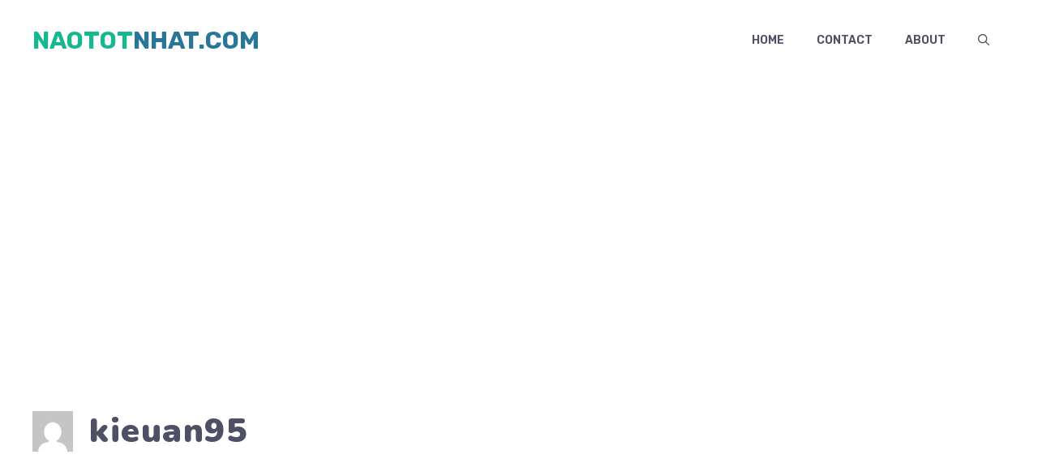

--- FILE ---
content_type: text/html; charset=utf-8
request_url: https://www.google.com/recaptcha/api2/aframe
body_size: 266
content:
<!DOCTYPE HTML><html><head><meta http-equiv="content-type" content="text/html; charset=UTF-8"></head><body><script nonce="m6mB1TC99-nAqkE3z_Glww">/** Anti-fraud and anti-abuse applications only. See google.com/recaptcha */ try{var clients={'sodar':'https://pagead2.googlesyndication.com/pagead/sodar?'};window.addEventListener("message",function(a){try{if(a.source===window.parent){var b=JSON.parse(a.data);var c=clients[b['id']];if(c){var d=document.createElement('img');d.src=c+b['params']+'&rc='+(localStorage.getItem("rc::a")?sessionStorage.getItem("rc::b"):"");window.document.body.appendChild(d);sessionStorage.setItem("rc::e",parseInt(sessionStorage.getItem("rc::e")||0)+1);localStorage.setItem("rc::h",'1768611763221');}}}catch(b){}});window.parent.postMessage("_grecaptcha_ready", "*");}catch(b){}</script></body></html>